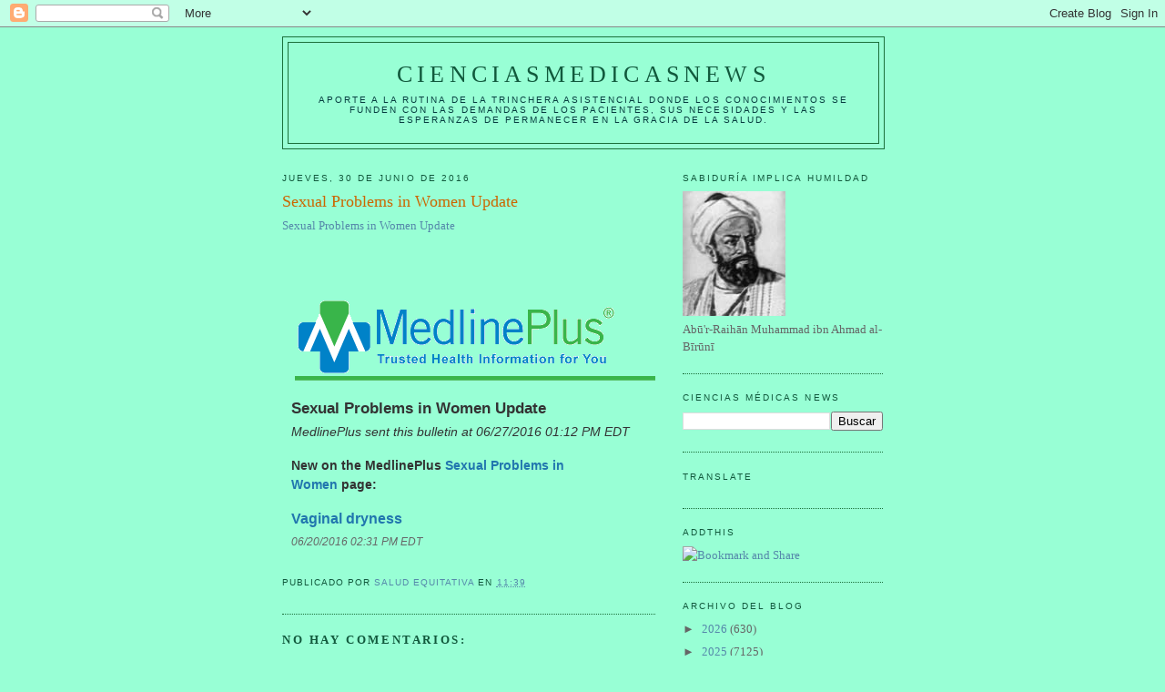

--- FILE ---
content_type: text/html; charset=UTF-8
request_url: https://elbiruniblogspotcom.blogspot.com/b/stats?style=BLACK_TRANSPARENT&timeRange=ALL_TIME&token=APq4FmC505iWpnQOaA5gd5YXfRVJiQYseNZyixxIaH4OrD3e7SYXZrVK3TKisTKYxwmJt5WXnc6LluDHncnB4d_3G3Ly-Eqrlg
body_size: -17
content:
{"total":23630783,"sparklineOptions":{"backgroundColor":{"fillOpacity":0.1,"fill":"#000000"},"series":[{"areaOpacity":0.3,"color":"#202020"}]},"sparklineData":[[0,6],[1,7],[2,7],[3,10],[4,14],[5,15],[6,23],[7,14],[8,12],[9,7],[10,14],[11,10],[12,8],[13,10],[14,37],[15,16],[16,12],[17,34],[18,35],[19,14],[20,32],[21,11],[22,10],[23,12],[24,23],[25,21],[26,100],[27,20],[28,23],[29,1]],"nextTickMs":7287}

--- FILE ---
content_type: text/html; charset=utf-8
request_url: https://www.google.com/recaptcha/api2/aframe
body_size: 266
content:
<!DOCTYPE HTML><html><head><meta http-equiv="content-type" content="text/html; charset=UTF-8"></head><body><script nonce="nB00x_BuhisVi7K2EyD4gQ">/** Anti-fraud and anti-abuse applications only. See google.com/recaptcha */ try{var clients={'sodar':'https://pagead2.googlesyndication.com/pagead/sodar?'};window.addEventListener("message",function(a){try{if(a.source===window.parent){var b=JSON.parse(a.data);var c=clients[b['id']];if(c){var d=document.createElement('img');d.src=c+b['params']+'&rc='+(localStorage.getItem("rc::a")?sessionStorage.getItem("rc::b"):"");window.document.body.appendChild(d);sessionStorage.setItem("rc::e",parseInt(sessionStorage.getItem("rc::e")||0)+1);localStorage.setItem("rc::h",'1769908707124');}}}catch(b){}});window.parent.postMessage("_grecaptcha_ready", "*");}catch(b){}</script></body></html>